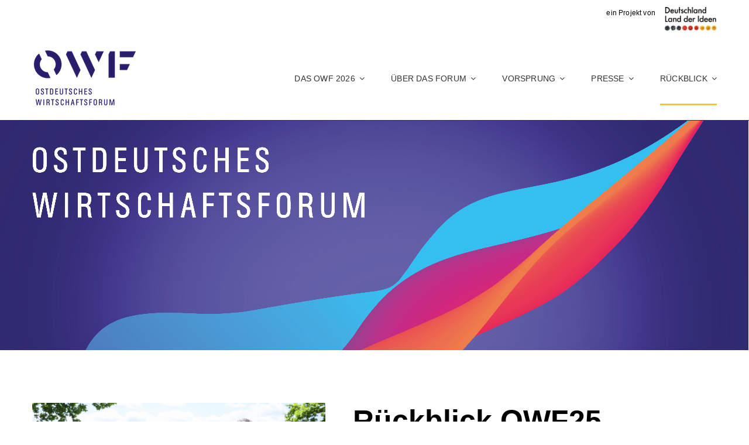

--- FILE ---
content_type: text/css
request_url: https://ostdeutscheswirtschaftsforum.de/wp-content/plugins/wp-event-solution/build/css/etn-block-styles.css?ver=4.0.52
body_size: 5257
content:
.pt-container-layout{max-width:500px}@media(min-width:768px){.pt-container-layout{min-width:400px}}.pt-container-layout .pt-container-layout-item{cursor:pointer;height:50px}.pt-container-layout .pt-container-layout-item .ant-flex,.pt-container-layout .pt-container-layout-item .ant-skeleton.ant-skeleton-element,.pt-container-layout .pt-container-layout-item .ant-skeleton.ant-skeleton-element .ant-skeleton-avatar{height:100%;width:100%}.pt-container-layout .pt-container-layout-item:hover .ant-skeleton-avatar{background-color:#d2e4ff}.pt-empty-container-block{border:1px dashed #ccc;padding:10px;width:100%}.pt-container-inner button.block-editor-button-block-appender{box-shadow:none}.rc-virtual-list-holder-inner{gap:4px}.rc-virtual-list-holder-inner .ant-select-item.ant-select-item-option:last-child{margin-bottom:22px}.components-popover.block-editor-block-popover{z-index:1031}.etn-template-tags-modal-content{margin-left:160px;margin-top:40px}@media screen and (max-width:960px){.etn-template-tags-modal-content{margin-left:40px}}.etn-event-selection-modal-container .etn-empty-event-content{align-items:center;display:flex;flex-direction:column;gap:10px;justify-content:center;padding:20px 0}.etn-event-selection-modal-container .etn-event-modal-text{font-family:Inter,sans-serif;font-size:14px;font-weight:400}.etn-event-selection-modal-container .etn-event-view-container{align-items:center;display:flex;gap:10px;padding:10px 0}@media(max-width:1024px){.hero-section-template-four .pt-container-inner{margin-left:0!important}}.eventin-block-container .etn-venue-info-wrapper{background:#fff;border:2px solid rgba(228,225,255,.4);border-radius:20px;box-sizing:border-box;display:flex;gap:24px;width:100%}@media(max-width:767px){.eventin-block-container .etn-venue-info-wrapper{flex-direction:column!important;min-width:90%!important}}.eventin-block-container .etn-venue-info-content{display:flex;flex:1;flex-direction:column;gap:24px;padding:32px}.eventin-block-container .etn-venue-info-title{color:#1a1a1a;font-size:24px;font-weight:700;line-height:1.2;margin:0}.eventin-block-container .etn-venue-info-list{display:flex;flex:1;flex-direction:column;gap:20px}.eventin-block-container .etn-venue-info-item{align-items:center;display:flex;gap:12px}.eventin-block-container .etn-venue-info-icon{align-items:center;border:2px solid #e4e1ff;border-radius:50%;box-sizing:border-box;color:#4e7ffd;display:flex;flex-shrink:0;height:36px;justify-content:center;padding:0;width:36px}.eventin-block-container .etn-venue-info-icon svg{flex-shrink:0;height:20px;width:20px}.eventin-block-container .etn-venue-info-text{color:#333;flex:1;font-size:16px;font-weight:500;line-height:1.5}.eventin-block-container .etn-venue-get-direction{align-items:center;background:#fff;border:2px solid rgba(93,93,255,.502);border-radius:8px;color:#5d5dff;cursor:pointer;display:inline-flex;font-size:16px;font-weight:600;gap:8px;padding:12px 40px;text-decoration:none;transition:all .3s ease;width:-moz-fit-content;width:fit-content}.eventin-block-container .etn-venue-get-direction:hover{background:#5d5dff;box-shadow:0 4px 12px rgba(232,213,255,.4);color:#fff;transform:translateY(-2px)}.eventin-block-container .etn-venue-get-direction:hover svg path{stroke:#fff}.eventin-block-container .etn-venue-get-direction svg{height:16px;width:16px}.eventin-block-container .etn-venue-map-container{background:#f5f5f5;flex:1;min-height:400px;padding:20px;position:relative}.eventin-block-container .etn-venue-map{border:none;height:100%;min-height:400px;width:100%}@media(max-width:768px){.eventin-block-container .etn-venue-info-wrapper{flex-direction:row;gap:0;max-width:88%;min-width:auto}.eventin-block-container .etn-venue-info-content{padding:24px}.eventin-block-container .etn-venue-map,.eventin-block-container .etn-venue-map-container{min-height:300px}}.eventin-block-container .etn-venue-info-wrapper.style-3{flex-direction:column}@media(max-width:768px){.eventin-block-container .etn-venue-info-wrapper.style-3{gap:30px;max-width:100%}}.eventin-block-container .etn-venue-info-wrapper.style-3 .etn-venue-map-container{background-color:#fff}.eventin-block-container .etn-venue-info-wrapper.style-3 .etn-venue-info-content{align-items:center;flex-direction:row;gap:24px;justify-content:space-between;padding:32px 20px 0}@media(max-width:768px){.eventin-block-container .etn-venue-info-wrapper.style-3 .etn-venue-info-content{flex-direction:row;gap:20px}}@media(max-width:767px){.eventin-block-container .etn-venue-info-wrapper.style-3 .etn-venue-info-content{flex-direction:column}.eventin-block-container .etn-venue-info-wrapper.style-3 .etn-venue-map-container{padding:10px}}.eventin-block-container .etn-venue-info-wrapper.style-3 .etn-venue-map{border-radius:12px}.eventin-block-container .etn-venue-info-wrapper.style-3 .etn-venue-info-title{margin-bottom:40px}.etn-event-attendees .eventin-block-container{background:#fff;border:2px solid rgba(228,225,255,.4);border-radius:12px;padding:40px 20px}.etn-event-attendees .eventin-block-container .etn-title{color:#1a1a1a;font-size:24px;font-weight:700;margin:0 0 34px;text-align:center}.etn-event-attendees .eventin-block-container .etn-attendee-wrap{display:flex;flex-wrap:wrap;gap:20px;padding:0}@media(max-width:768px){.etn-event-attendees .eventin-block-container .etn-attendee-wrap{gap:15px}}@media(max-width:480px){.etn-event-attendees .eventin-block-container .etn-attendee-wrap{gap:15px}}.etn-event-attendees .eventin-block-container .etn-attendee-item{background:#fff;border:2px solid rgba(228,225,255,.4);border-radius:6px;display:flex;padding:20px 30px 20px 15px;text-align:center;transition:all .3s ease}@media(max-width:767px){.etn-event-attendees .eventin-block-container .etn-attendee-item{width:100%}}.etn-event-attendees .eventin-block-container .etn-attendee-item:hover{border-color:transparent;box-shadow:-11px 10px 60px 0 rgba(0,0,0,.04);transform:translateY(-2px)}.etn-event-attendees .eventin-block-container .etn-attendee-item .etn-attendee-avatar{flex-shrink:0;height:54px;width:54px}.etn-event-attendees .eventin-block-container .etn-attendee-item .etn-attendee-avatar img{border-radius:50%;height:100%;-o-object-fit:cover;object-fit:cover;width:100%}.etn-event-attendees .eventin-block-container .etn-attendee-item .etn-attendee-content{padding:0 0 0 16px;text-align:left}.etn-event-attendees .eventin-block-container .etn-attendee-item .etn-attendee-content .etn-attendee-name{color:#010b14;font-size:16px;font-weight:700;line-height:1.5;margin:0 0 8px}.etn-event-attendees .eventin-block-container .etn-attendee-item .etn-attendee-content .etn-attendee-title{color:#6d7d8c;font-size:14px;font-weight:400;line-height:1.2;margin:0}.etn-event-attendees .eventin-block-container .etn-attendee-more{margin-top:50px;text-align:center}.etn-event-attendees .eventin-block-container .etn-attendee-more .etn-attendee-more-link{align-items:center;border:2px solid hsla(216,3%,66%,.41);border-radius:6px;color:#5d5dff;display:inline-flex;font-size:16px;font-weight:700;padding:12px 32px;text-decoration:none;transition:all .3s ease}.etn-event-attendees .eventin-block-container .etn-attendee-more .etn-attendee-more-link svg{margin-left:10px;margin-top:2px}.etn-event-attendees .eventin-block-container .etn-attendee-more .etn-attendee-more-link:hover{background:#5d5dff;border-color:transparent;color:#fff}.etn-event-attendees .eventin-block-container .etn-attendee-more .etn-attendee-more-link:hover svg path{stroke:#fff}.schedule-style-1 .eventin-block-container{box-shadow:none}.schedule-style-1 .etn-tags-title{font-size:28px;font-weight:700}.schedule-style-1 .eventin-block-container .schedule-block-wrapper{display:flex;flex-wrap:nowrap;gap:40px}@media(max-width:767px){.schedule-style-1 .eventin-block-container .schedule-block-wrapper{flex-wrap:wrap}}.schedule-style-1 .eventin-block-container .etn-nav{display:flex;flex-direction:column;gap:20px;list-style:none;margin:0;padding:0}@media(max-width:767px){.schedule-style-1 .eventin-block-container .etn-nav{flex-direction:row;flex-wrap:wrap;width:100%}}.schedule-style-1 .eventin-block-container .etn-nav li{margin:0;padding:0}.schedule-style-1 .eventin-block-container .etn-nav li .etn-tab-a{align-items:center;background:#fff;border:2px solid rgba(228,225,255,.4);border-radius:8px;cursor:pointer;display:flex;flex-direction:column;justify-content:center;min-width:100px;padding:20px 16px;position:relative;text-decoration:none;transition:all .3s ease}@media(max-width:768px){.schedule-style-1 .eventin-block-container .etn-nav li .etn-tab-a{min-width:100px;padding:16px 12px}}.schedule-style-1 .eventin-block-container .etn-nav li .etn-tab-a .etn-day-label{color:#6d7d8c;font-size:12px;font-weight:600;margin-bottom:4px;text-transform:uppercase}.schedule-style-1 .eventin-block-container .etn-nav li .etn-tab-a .etn-date{color:#1a1a1a;font-size:18px;font-weight:700}.schedule-style-1 .eventin-block-container .etn-nav li .etn-tab-a:hover{border-color:#4e7ffd;box-shadow:0 4px 12px rgba(78,127,253,.15);transform:translateY(-2px)}.schedule-style-1 .eventin-block-container .etn-nav li .etn-tab-a.etn-active{background:#4e7ffd;border-color:#4e7ffd;color:#fff}.schedule-style-1 .eventin-block-container .etn-nav li .etn-tab-a.etn-active:after{bottom:0;left:unset;opacity:1;right:-15px;top:0;transform:rotate(-90deg)}@media(max-width:767px){.schedule-style-1 .eventin-block-container .etn-nav li .etn-tab-a.etn-active:after{bottom:-10px;right:unset;top:unset;transform:rotate(0deg)}}.schedule-style-1 .eventin-block-container .etn-nav li .etn-tab-a.etn-active .etn-date,.schedule-style-1 .eventin-block-container .etn-nav li .etn-tab-a.etn-active .etn-day{color:#fff}.schedule-style-1 .eventin-block-container .etn-tab-content{flex:1}.schedule-style-1 .eventin-block-container .etn-tab-content .etn-tab{display:none}.schedule-style-1 .eventin-block-container .etn-tab-content .etn-tab.tab-active{display:block}.schedule-style-1 .eventin-block-container .etn-tab-content .etn-single-schedule-item{background:#fff;border:2px solid rgba(228,225,255,.4);border-radius:8px;margin-bottom:16px;padding:20px 5px;text-align:left;transition:all .3s ease}.schedule-style-1 .eventin-block-container .etn-tab-content .etn-single-schedule-item:hover{border-color:transparent;box-shadow:0 10px 60px 0 rgba(0,0,0,.03)}.schedule-style-1 .eventin-block-container .etn-tab-content .etn-single-schedule-item .etn-schedule-content .etn-schedule-item-header{align-items:center;display:flex;gap:15px;justify-content:space-between}.schedule-style-1 .eventin-block-container .etn-tab-content .etn-single-schedule-item .etn-schedule-content .etn-title{color:#0b243f;font-size:18px;font-weight:700;line-height:24px;margin:0 0 16px}.schedule-style-1 .eventin-block-container .etn-tab-content .etn-single-schedule-item .etn-schedule-content p{color:#6d7d8c;font-size:14px;font-weight:400;line-height:22px;margin:0}.schedule-style-1 .eventin-block-container .etn-tab-content .etn-single-schedule-item .etn-schedule-content .etn-schedule-speaker{display:flex;gap:20px}.schedule-style-1 .eventin-block-container .etn-tab-content .etn-single-schedule-item .etn-schedule-content .etn-schedule-speaker .etn-schedule-single-speaker{align-items:center;display:flex;gap:12px;position:relative;text-align:center}.schedule-style-1 .eventin-block-container .etn-tab-content .etn-single-schedule-item .etn-schedule-content .etn-schedule-speaker .etn-schedule-single-speaker .schedule-speaker-info{text-align:left}.schedule-style-1 .eventin-block-container .etn-tab-content .etn-single-schedule-item .etn-schedule-content .etn-schedule-speaker .etn-schedule-single-speaker .schedule-speaker-info .schedule-speaker-title{color:#283746;font-size:14px;font-weight:700;line-height:18px;margin:0}.schedule-style-1 .eventin-block-container .etn-tab-content .etn-single-schedule-item .etn-schedule-content .etn-schedule-speaker .etn-schedule-single-speaker .schedule-speaker-info .schedule-speaker-designation{color:#6d7d8c;font-size:13px;font-weight:400;line-height:16px;margin:0}.schedule-style-1 .eventin-block-container .etn-tab-content .etn-single-schedule-item .etn-schedule-content .etn-schedule-speaker .etn-schedule-single-speaker a img{border-radius:50%;height:54px;-o-object-fit:cover;object-fit:cover;width:54px}.schedule-style-1 .eventin-block-container .etn-tab-content .etn-single-schedule-item .etn-schedule-time{border-radius:0;border-right:2px solid hsla(0,0%,85%,.38);color:#6d7d8c;font-size:14px;font-weight:600;padding:10px 0}@media(max-width:767px){.schedule-style-1 .eventin-block-container .etn-tab-content .etn-single-schedule-item .etn-schedule-time{border-right:none}}.schedule-style-1 .eventin-block-container .etn-tab-content .etn-single-schedule-item .etn-schedule-title{color:#1a1a1a;flex:1;font-size:16px;font-weight:600;margin:0}.schedule-style-1 .eventin-block-container .etn-tab-content .etn-single-schedule-item .etn-schedule-toggle{align-items:center;background:none;border:1px solid #4e7ffd;border-radius:50%;color:#4e7ffd;cursor:pointer;display:flex;justify-content:center;padding:4px;transition:transform .3s ease}.schedule-style-1 .eventin-block-container .etn-tab-content .etn-single-schedule-item .etn-schedule-toggle svg{transition:transform .3s ease}.schedule-style-1 .eventin-block-container .etn-tab-content .etn-single-schedule-item .etn-schedule-toggle[aria-expanded=true] svg{transform:rotate(180deg)}.schedule-style-1 .eventin-block-container .etn-tab-content .etn-single-schedule-item .etn-schedule-toggle:hover{opacity:.8}.schedule-style-1 .eventin-block-container .etn-tab-content .etn-single-schedule-item .etn-schedule-item-content{height:0;opacity:0;overflow:hidden;padding-top:0;transition:height .4s ease-in-out,opacity .3s ease-in-out,padding-top .3s ease-in-out}.schedule-style-1 .eventin-block-container .etn-tab-content .etn-single-schedule-item .etn-schedule-item-content .etn-schedule-description{color:#6d7d8c;font-size:14px;line-height:1.6;margin:0 0 16px}.schedule-style-1 .eventin-block-container .etn-tab-content .etn-single-schedule-item .etn-schedule-item-content .etn-schedule-speaker{align-items:center;display:flex;flex-wrap:wrap;gap:20px}.schedule-style-1 .eventin-block-container .etn-tab-content .etn-single-schedule-item .etn-schedule-item-content .etn-schedule-speaker .etn-schedule-single-speaker{align-items:center;display:flex;gap:12px;position:relative;text-align:center}.schedule-style-1 .eventin-block-container .etn-tab-content .etn-single-schedule-item .etn-schedule-item-content .etn-schedule-speaker .etn-schedule-single-speaker a{border-radius:50%!important;display:inline-block}.schedule-style-1 .eventin-block-container .etn-tab-content .etn-single-schedule-item .etn-schedule-item-content .etn-schedule-speaker .etn-schedule-single-speaker .etn-speaker-info{display:flex;flex-direction:column;gap:2px}.schedule-style-1 .eventin-block-container .etn-tab-content .etn-single-schedule-item .etn-schedule-item-content .etn-schedule-speaker .etn-schedule-single-speaker .etn-speaker-info .etn-speaker-name{color:#1a1a1a;font-size:14px;font-weight:600}.schedule-style-1 .eventin-block-container .etn-tab-content .etn-single-schedule-item .etn-schedule-item-content .etn-schedule-speaker .etn-schedule-single-speaker .etn-speaker-info .etn-speaker-designation{color:#6d7d8c;font-size:12px}.schedule-style-two .etn-tags-title{text-align:center}.schedule-style-two .schedule-block-wrapper{align-items:center;flex-direction:column}.schedule-style-two .schedule-block-wrapper .etn-nav{flex-direction:row;flex-wrap:wrap;gap:20px;margin-bottom:10px!important}.schedule-style-two .schedule-block-wrapper .etn-nav li .etn-tab-a.etn-active:after{bottom:0;left:0;right:0;top:107%;transform:rotate(0deg)}.schedule-style-two .schedule-block-wrapper .etn-tab-content .etn-single-schedule-item .etn-schedule-info{flex:0 0 20%;max-width:20%}.schedule-style-two .schedule-block-wrapper .etn-tab-content .etn-single-schedule-item .etn-schedule-info .etn-schedule-time{padding:10px 20px 0 0}.schedule-style-two .schedule-block-wrapper .etn-single-schedule-item .etn-schedule-time{padding:10px 60px 0 0}.schedule-style-three .eventin-block-container{box-shadow:none!important}.schedule-style-three .eventin-block-container .schedule-block-wrapper{align-items:flex-start}.schedule-style-three .eventin-block-container .schedule-block-wrapper .etn-nav{border:1px solid #eff1fd;border-radius:16px;margin-bottom:0!important;padding:12px!important}.schedule-style-three .eventin-block-container .schedule-block-wrapper .etn-nav li .etn-tab-a.etn-active:after{display:none}.schedule-style-three .eventin-block-container .etn-tab-content .etn-tab{background:#fafafa;border-radius:6px;padding:30px 30px 20px}@media(max-width:1024px){.speaker-section-template-one .pt-container-inner{width:100%!important}}.etn-speaker-style-1 .etn-single-event-speaker-grid-wrapper{display:flex;flex-wrap:wrap;gap:20px}@media(max-width:1024px){.etn-speaker-style-1 .etn-single-event-speaker-grid-wrapper{gap:10px}}.etn-speaker-style-1 .etn-single-event-speaker-grid-wrapper .etn-se-speaker-item{border:1px solid rgba(228,225,255,.4);border-radius:12px;padding:30px 10px;transition:all .3s ease;width:150px}@media(max-width:767px){.etn-speaker-style-1 .etn-single-event-speaker-grid-wrapper .etn-se-speaker-item{width:100%}}.etn-speaker-style-1 .etn-single-event-speaker-grid-wrapper .etn-se-speaker-item:hover{border-color:transparent;box-shadow:0 10px 60px 0 rgba(0,0,0,.06);transition:all .3s ease}.etn-speaker-style-1 .etn-single-event-speaker-grid-wrapper .etn-speaker-name a{color:#010b14;text-decoration:none}.etn-speaker-style-1 .etn-single-event-speaker-grid-wrapper .etn-speaker-image{height:80px;margin:0 auto;width:80px}.etn-speaker-style-1 .etn-single-event-speaker-grid-wrapper .etn-speaker-image img{height:100%;width:100%}.etn-speaker-style-1 .etn-single-event-speaker-grid-wrapper .etn-social a{border:1px solid #e4e1ff;border-radius:50%;color:#5d5dff;font-size:12px;height:24px;transition:all .3s ease;width:24px}.etn-speaker-style-1 .etn-single-event-speaker-grid-wrapper .etn-social a:hover{background-color:#5d5dff;border-color:#5d5dff;color:#fff}.etn-speaker-style-2 .etn-single-event-speaker-grid-wrapper{display:flex;flex-wrap:wrap;gap:20px}@media(max-width:1024px){.etn-speaker-style-2 .etn-single-event-speaker-grid-wrapper{gap:10px}}@media(max-width:767px){.etn-speaker-style-2 .etn-single-event-speaker-grid-wrapper{gap:20px}}.etn-speaker-style-2 .etn-single-event-speaker-grid-wrapper .etn-se-speaker-item{border:none;border-radius:12px;height:240px;overflow:hidden;padding:0;position:relative;transition:all .3s ease;width:224px}@media(max-width:767px){.etn-speaker-style-2 .etn-single-event-speaker-grid-wrapper .etn-se-speaker-item{width:100%}}.etn-speaker-style-2 .etn-single-event-speaker-grid-wrapper .etn-se-speaker-item:hover{box-shadow:0 10px 60px 0 rgba(0,0,0,.06);transition:all .3s ease}.etn-speaker-style-2 .etn-single-event-speaker-grid-wrapper .etn-se-speaker-item .etn-speaker-image{background:#e4e1ff;height:240px;overflow:hidden;position:relative;width:100%}.etn-speaker-style-2 .etn-single-event-speaker-grid-wrapper .etn-se-speaker-item .etn-speaker-image a{display:block;height:100%;width:100%}.etn-speaker-style-2 .etn-single-event-speaker-grid-wrapper .etn-se-speaker-item .etn-speaker-image img{border-radius:10px;display:block;height:100%;-o-object-fit:cover;object-fit:cover;width:100%}.etn-speaker-style-2 .etn-single-event-speaker-grid-wrapper .etn-se-speaker-item .etn-speaker-info-overlay{background:#fff;border-radius:12px;bottom:12px;left:0;margin:0 auto;padding:16px;position:absolute;right:0;text-align:left;width:76%}.etn-speaker-style-2 .etn-single-event-speaker-grid-wrapper .etn-se-speaker-item .etn-speaker-info-overlay .etn-speaker-info-header{margin-bottom:8px}.etn-speaker-style-2 .etn-single-event-speaker-grid-wrapper .etn-se-speaker-item .etn-speaker-info-overlay .etn-speaker-info-header .etn-speaker-name{flex:1;line-height:1.2;margin:0}.etn-speaker-style-2 .etn-single-event-speaker-grid-wrapper .etn-se-speaker-item .etn-speaker-info-overlay .etn-speaker-info-header .etn-speaker-name a{text-decoration:none}.etn-speaker-style-2 .etn-single-event-speaker-grid-wrapper .etn-se-speaker-item .etn-speaker-info-overlay .etn-speaker-social-wrapper{position:absolute;right:8px;top:0}.etn-speaker-style-2 .etn-single-event-speaker-grid-wrapper .etn-se-speaker-item .etn-speaker-info-overlay .etn-speaker-social-wrapper .etn-social{margin-top:12px}.etn-speaker-style-2 .etn-single-event-speaker-grid-wrapper .etn-se-speaker-item .etn-speaker-info-overlay .etn-speaker-social-wrapper .etn-social a{background-color:#fff;border:1px solid #f2f6ff;color:#5d5dff}.etn-speaker-style-2 .etn-single-event-speaker-grid-wrapper .etn-se-speaker-item .etn-speaker-info-overlay .etn-speaker-social-wrapper .etn-social a:hover{background:#5d5dff;border-color:#5d5dff;color:#fff}@media(max-width:1024px){.speaker-section-template-six{margin-top:60px!important}.organizer-section-template-one .pt-container-inner,.speaker-section-template-six .pt-container-inner{width:100%!important}}.etn-organizer-style-1{box-shadow:none;margin:0;padding:0}.etn-organizer-style-1 .etn-organizer-wrap.etn-organizer-grid{gap:20px;padding:0}@media(max-width:1024px){.etn-organizer-style-1 .etn-organizer-wrap.etn-organizer-grid{gap:15px 5px}}.etn-organizer-style-1 .etn-organizer-wrap.etn-organizer-grid .etn-organaizer-item{align-items:flex-start;background:#fff;border:2px solid rgba(228,225,255,.302);border-radius:12px;display:flex;gap:15px;margin:0;min-width:200px;padding:15px;transition:all .3s ease;width:auto}.etn-organizer-style-1 .etn-organizer-wrap.etn-organizer-grid .etn-organaizer-item:hover{border-color:transparent;box-shadow:0 20px 50px 0 rgba(0,0,0,.04);transform:translateY(-2px);transition:all .3s ease}.etn-organizer-style-1 .etn-organizer-wrap.etn-organizer-grid .etn-organaizer-item .etn-organizer-header{align-items:center;display:flex;gap:16px}.etn-organizer-style-1 .etn-organizer-wrap.etn-organizer-grid .etn-organaizer-item .etn-organizer-logo{align-items:center;border-radius:6px;box-sizing:border-box;display:flex;height:50px;justify-content:center;margin-bottom:0;width:50px}.etn-organizer-style-1 .etn-organizer-wrap.etn-organizer-grid .etn-organaizer-item .etn-organizer-logo img{border-radius:4px;height:100%;-o-object-fit:contain;object-fit:contain;width:100%}.etn-organizer-style-1 .etn-organizer-wrap.etn-organizer-grid .etn-organaizer-item .etn-organizer-content{padding:7px 0 0}.etn-organizer-style-1 .etn-organizer-wrap.etn-organizer-grid .etn-organaizer-item .etn-organizer-name{color:#0b243f;font-size:16px;font-weight:700;line-height:1.2;margin:0 0 5px}.etn-organizer-style-1 .etn-organizer-wrap.etn-organizer-grid .etn-organaizer-item .etn-organizer-email{color:#6d7d8c;font-size:14px;line-height:1.2;margin:0}.etn-organizer-style-1 .etn-organizer-wrap.etn-organizer-grid .etn-organaizer-item .etn-social.etn-social-style-1{display:flex;flex-wrap:wrap;gap:8px;margin-top:4px}.etn-organizer-style-1 .etn-organizer-wrap.etn-organizer-grid .etn-organaizer-item .etn-social.etn-social-style-1 a{align-items:center;border:1px solid #e4e1ff;border-radius:50%;color:#5d5dff;display:flex;height:24px;justify-content:center;text-decoration:none;transition:all .3s ease;width:24px}.etn-organizer-style-1 .etn-organizer-wrap.etn-organizer-grid .etn-organaizer-item .etn-social.etn-social-style-1 a .etn-icon{font-size:12px}.etn-organizer-style-1 .etn-organizer-wrap.etn-organizer-grid .etn-organaizer-item .etn-social.etn-social-style-1 a:hover{background:#5d5dff;border-color:#5d5dff;color:#fff}.etn-organizer-style-2 .etn-organizer-wrap.etn-organizer-grid .etn-organaizer-item{margin-left:30px}.etn-organizer-style-2 .etn-organizer-wrap.etn-organizer-grid .etn-organaizer-item .etn-organizer-logo{margin-left:-45px;margin-top:5px}.etn-organizer-style-2 .etn-organizer-wrap.etn-organizer-grid .etn-organaizer-item .etn-organizer-logo img{border-radius:100%}@media(max-width:1024px){.faq-section-template-one .pt-container-inner{max-width:100%!important;width:100%!important}}.etn-faq-style-1{background:#fff;border:2px solid rgba(228,225,255,.49);border-radius:12px;padding:40px}.etn-faq-style-1 .faq-title{color:#0b243f;font-size:28px;font-weight:700;margin:0 0 30px}.etn-faq-style-1 .etn-faq-section-title{color:#0b243f;font-size:20px;font-weight:600;margin:0 0 30px;text-align:center}.etn-faq-style-1 .etn-faq-item{border-bottom:1px solid #ebeaea;padding:20px 0}.etn-faq-style-1 .etn-faq-item:last-child{border-bottom:none}.etn-faq-style-1 .etn-faq-header{align-items:center;cursor:pointer;display:flex;justify-content:space-between;padding-right:50px;position:relative}.etn-faq-style-1 .etn-faq-title{color:#111;flex:1;font-size:18px;font-weight:600;line-height:1.5;margin:0}.etn-faq-style-1 .etn-faq-icon{align-items:center;background:#1890ff;border-radius:50%;display:flex;flex-shrink:0;height:32px;justify-content:center;position:absolute;right:0;transition:transform .3s cubic-bezier(.4,0,.2,1),background-color .2s ease;width:32px}.etn-faq-style-1 .etn-faq-icon:hover{background-color:#0d7ae6}.etn-faq-style-1 .etn-faq-icon i{color:#fff;display:block;font-size:12px;transition:transform .3s cubic-bezier(.4,0,.2,1)}.etn-faq-style-1 .etn-faq-item.active .etn-faq-icon i,.etn-faq-style-1 .etn-faq-item:not(.active) .etn-faq-icon i{transform:rotate(0deg)}.etn-faq-style-1 .etn-faq-content{margin-top:0;max-height:0;opacity:0;overflow:hidden;padding:0;transition:max-height .4s cubic-bezier(.4,0,.2,1),padding .4s cubic-bezier(.4,0,.2,1),opacity .3s ease}.etn-faq-style-1 .etn-faq-item.active .etn-faq-content{display:block;margin-top:0;max-height:1000px!important;opacity:1!important;padding-top:15px!important}.etn-faq-style-1 .etn-faq-content-text{color:#8c8c8c;font-size:16px;line-height:1.6;margin:0}.etn-related-events-style-1 .etn-related-events-grid{display:flex;flex-wrap:wrap;gap:30px;margin:0 -12px}.etn-related-events-style-1 .etn-related-event-card{flex:0 0 calc(33.333% - 24px);max-width:calc(33.333% - 24px);padding:0}@media(max-width:992px){.etn-related-events-style-1 .etn-related-event-card{flex:0 0 calc(50% - 24px);max-width:calc(50% - 24px)}}@media(max-width:767px){.etn-related-events-style-1 .etn-related-event-card{flex:0 0 100%;max-width:100%}}.etn-related-events-style-1 .etn-event-item{background:#fff;display:flex;flex-direction:column;margin:0;padding:0}.etn-related-events-style-1 .etn-event-item:hover{box-shadow:0 4px 16px rgba(0,0,0,.05);transform:translateY(-2px)}.etn-related-events-style-1 .etn-event-item:hover .etn-event-thumb img{transform:scale(1.05)}.etn-related-events-style-1 .etn-event-thumb{aspect-ratio:16/9;border-radius:12px 12px 0 0;margin-bottom:0;overflow:hidden;position:relative;width:100%}.etn-related-events-style-1 .etn-event-thumb img{border-radius:12px 12px 0 0;display:block;height:100%;-o-object-fit:cover;object-fit:cover;transition:transform .3s ease;width:100%}.etn-related-events-style-1 .etn-event-content{border:2px solid rgba(228,225,255,.4);border-radius:0 0 12px 12px;border-top:none;display:flex;flex-direction:column;padding:20px}.etn-related-events-style-1 .etn-event-date{align-items:center;color:#6d7d8c;display:flex;font-size:14px;font-weight:500;gap:6px;margin-bottom:12px}.etn-related-events-style-1 .etn-event-date .etn-icon{color:#6d7d8c;font-size:16px}.etn-related-events-style-1 .etn-event-title{color:#010b14;font-size:20px;font-weight:700;line-height:1.4;margin:0 0 12px}.etn-related-events-style-1 .etn-event-title a{color:#010b14;text-decoration:none;transition:color .3s ease}.etn-related-events-style-1 .etn-event-title a:hover{color:#4e7ffd}.etn-related-events-style-1 .etn-event-footer{align-items:center;display:flex;justify-content:space-between}.etn-related-events-style-1 .etn-event-footer .etn-event-location{color:#6d7d8c;font-size:14px;font-weight:500}.etn-related-events-style-1 .etn-event-footer .etn-event-location svg{color:#6d7d8c;height:16px;margin-right:5px;margin-top:2px;position:relative;top:3px;width:16px}.etn-related-events-style-1 .etn-event-footer .etn-atend-btn{margin-top:auto}.etn-related-events-style-1 .etn-event-footer .etn-btn-primary{background-color:transparent;border:2px solid #4e7ffd;border-radius:6px;color:#4e7ffd;cursor:pointer;display:inline-block;font-size:14px;font-weight:700;line-height:1.2;padding:7px 28px;text-decoration:none;transition:background-color .3s ease,color .3s ease,transform .2s ease}.etn-related-events-style-1 .etn-event-footer .etn-btn-primary:hover{background-color:#4e7ffd;color:#fff}.etn-related-events-style-1 .related-post-title{color:#111;font-size:24px;font-weight:600;margin-bottom:30px}@media(max-width:768px){.etn-related-events-style-1 .etn-related-events-grid{gap:16px;margin:0 -8px}.etn-related-events-style-1 .etn-related-event-card{padding:0 8px}.etn-related-events-style-1 .etn-event-content{padding:16px}.etn-related-events-style-1 .etn-event-title{font-size:16px}.etn-related-events-style-1 .related-post-title{font-size:20px;margin-bottom:20px}}.etn-related-events-style-1 .etn-related-events-grid .etn-related-event-card-style-2{margin-bottom:20px;width:100%}.etn-related-events-style-1 .etn-related-events-grid .etn-related-event-card-style-2 .etn-event-item{align-items:center;background:#fff;border:1px solid #f2f6ff;border-radius:12px;box-shadow:none!important;display:flex;flex-direction:row;gap:16px;padding:16px;transition:all .3s ease}@media(max-width:767px){.etn-related-events-style-1 .etn-related-events-grid .etn-related-event-card-style-2 .etn-event-item{align-items:flex-start;flex-direction:column}}.etn-related-events-style-1 .etn-related-events-grid .etn-related-event-card-style-2 .etn-event-item .etn-event-thumb{background:#f5f5f5;border-radius:8px;flex-shrink:0;height:120px;overflow:hidden;width:120px}@media(max-width:767px){.etn-related-events-style-1 .etn-related-events-grid .etn-related-event-card-style-2 .etn-event-item .etn-event-thumb{height:200px;width:100%}}.etn-related-events-style-1 .etn-related-events-grid .etn-related-event-card-style-2 .etn-event-item .etn-event-thumb a{display:block;height:100%;width:100%}.etn-related-events-style-1 .etn-related-events-grid .etn-related-event-card-style-2 .etn-event-item .etn-event-thumb img{border-radius:8px;display:block;height:100%;-o-object-fit:cover;object-fit:cover;width:100%}.etn-related-events-style-1 .etn-related-events-grid .etn-related-event-card-style-2 .etn-event-item .etn-event-content{border:none;display:flex;flex:1;flex-direction:column;gap:12px;padding:0}.etn-related-events-style-1 .etn-related-events-grid .etn-related-event-card-style-2 .etn-event-item .etn-event-content .etn-event-date{align-items:center;display:flex;font-weight:500;gap:6px;margin:0}.etn-related-events-style-1 .etn-related-events-grid .etn-related-event-card-style-2 .etn-event-item .etn-event-content .etn-event-date svg{flex-shrink:0}.etn-related-events-style-1 .etn-related-events-grid .etn-related-event-card-style-2 .etn-event-item .etn-event-content .etn-title.etn-event-title{margin:0}.etn-related-events-style-1 .etn-related-events-grid .etn-related-event-card-style-2 .etn-event-item .etn-event-content .etn-title.etn-event-title a{color:#010b14;text-decoration:none;transition:color .3s ease}.etn-related-events-style-1 .etn-related-events-grid .etn-related-event-card-style-2 .etn-event-item .etn-event-content .etn-title.etn-event-title a:hover{text-decoration:underline}.etn-related-events-style-1 .etn-related-events-grid .etn-related-event-card-style-2 .etn-event-item .etn-event-content .etn-event-footer{align-items:center;display:flex;gap:16px;justify-content:space-between;margin-top:auto}@media(max-width:767px){.etn-related-events-style-1 .etn-related-events-grid .etn-related-event-card-style-2 .etn-event-item .etn-event-content .etn-event-footer{align-items:flex-start;flex-direction:column;gap:12px}}.etn-related-events-style-1 .etn-related-events-grid .etn-related-event-card-style-2 .etn-event-item .etn-event-content .etn-event-footer .etn-event-location{align-items:center;display:flex;flex:1;font-weight:500;gap:6px}.etn-related-events-style-1 .etn-related-events-grid .etn-related-event-card-style-2 .etn-event-item .etn-event-content .etn-event-footer .etn-event-location svg{flex-shrink:0;margin-top:-5px}.etn-related-events-style-1 .etn-related-events-grid .etn-related-event-card-style-2 .etn-event-item .etn-event-content .etn-event-footer .etn-atend-btn{flex-shrink:0}.etn-related-events-style-1 .etn-related-events-grid .etn-related-event-card-style-2 .etn-event-item .etn-event-content .etn-event-footer .etn-atend-btn .etn-btn.etn-btn-primary{background-color:#fff;border:2px solid #4e7ffd;border-radius:6px;color:#4e7ffd;cursor:pointer;display:inline-block;line-height:1.2;padding:8px 24px;text-decoration:none;transition:all .3s ease;white-space:nowrap}.etn-related-events-style-1 .etn-related-events-grid .etn-related-event-card-style-2 .etn-event-item .etn-event-content .etn-event-footer .etn-atend-btn .etn-btn.etn-btn-primary:hover{background-color:#4e7ffd;color:#fff}@media(max-width:1024px){.recurring-section-template-one .pt-container-inner{width:100%!important}}.recurring-content .etn-recurring-header{gap:15px;justify-content:flex-start;padding:0 0 30px}.recurring-content .etn-time-meta{color:#6d7d8c;font-size:16px;font-weight:500;list-style:none;margin:0;padding:0}.recurring-content .etn-thumb-wrap{flex:0 0 25%;max-width:25%}.recurring-content .etn-icon.etn-angle-down{background:#4e7ffd;border-radius:30px;color:#fff;font-size:16px;padding:5px 6px;position:absolute;right:-10px;top:-8px}.recurring-content .etn-title{font-size:20px;line-height:1.2}.recurring-content .etn-left-datemeta{max-width:100px}.recurring-content .etn-left-datemeta .etn-date-meta{padding:10px}.etn-single-event-ticket-wrap .etn-btn-primary{background-color:transparent;border:2px solid #4e7ffd;border-radius:6px;color:#4e7ffd;cursor:pointer;display:inline-block;font-size:14px;font-weight:700;margin-top:20px;padding:10px 20px;transition:all .3s ease}.event-banner .event-banner-image{-o-object-fit:cover;object-fit:cover}.etn-datetime-card{background:transparent;box-shadow:none;margin-bottom:0;padding:0}.etn-datetime-card-wrapper{background:#fff;border:1px solid #fff;border-radius:12px;box-shadow:-24px 5px 60px 0 rgba(0,0,0,.1);box-sizing:border-box;padding:6px;width:230px}.etn-datetime-card-content{background:#4e7ffd;border-radius:12px 12px 0 0;color:#fff;font-weight:700;padding:16px 20px;text-align:center}.etn-date-range{display:flex;flex-direction:column;font-size:16px;gap:4px;line-height:1.4}.etn-date-range span{display:block}.etn-time-info{align-items:center;border:1px solid #dedede;border-radius:0 0 12px 12px;border-top:none;color:#010b14;display:flex;font-size:16px;gap:8px;padding:30px 12px}.etn-clock-icon{fill:#4a90e2;flex-shrink:0;height:18px;width:18px}.etn-time-range{color:#010b14;font-weight:700}.datetime-title-wrapper .etn-datetime-card{box-shadow:none!important}@media(max-width:767px){.datetime-title-wrapper .etn-datetime-card{padding:35px 0}}.etn-datetime-style-2{background:transparent;box-shadow:none!important;margin-bottom:0!important;padding:0!important}.etn-datetime-style-2-wrapper{display:flex;flex-wrap:nowrap;gap:20px}@media(max-width:767px){.etn-datetime-style-2-wrapper{flex-wrap:wrap}}.etn-datetime-style-2-wrapper .etn-datetime-card{align-items:center;background:#fff;border:2px solid rgba(228,225,255,.302);border-radius:12px;display:flex;flex:1;gap:12px;min-width:350px;padding:16px 20px}.etn-datetime-style-2-wrapper .etn-datetime-icon-wrapper{align-items:center;background:#f3e8ff;border:2px solid rgba(228,225,255,.4);border-radius:50%;display:flex;flex-shrink:0;height:40px;justify-content:center;width:40px}.etn-datetime-style-2-wrapper .etn-datetime-icon{color:#4a90e2;height:20px;width:20px}.etn-datetime-style-2-wrapper .etn-datetime-icon svg{height:100%;width:100%}.etn-datetime-style-2-wrapper .etn-datetime-content{color:#333;flex:1;font-size:16px;line-height:1.5}.etn-datetime-style-2-wrapper .etn-date-range,.etn-datetime-style-2-wrapper .etn-time-range{font-weight:400}@media(max-width:767px){.etn-datetime-style-2-wrapper{flex-direction:column;gap:16px}.etn-datetime-style-2-wrapper .etn-datetime-card{min-width:auto;width:100%}}.eventin-rsvp-form-container.css-19viif4{width:780px}@media(max-width:1024px){.eventin-rsvp-form-container.css-19viif4{max-width:100%;width:100%}}@media(max-width:767px){.eventin-rsvp-form-container.css-19viif4{width:90%}}@media(max-width:1024px){.template-six-sidebar{padding:0 15px;width:100%}}.template-six-sidebar .etn-datetime-style-2-wrapper{flex-direction:column}@media(max-width:1024px){.template-six-sidebar .etn-datetime-style-2-wrapper{flex-direction:row}.etn-venue-info-title{margin-bottom:20px!important}}.etn-venue-info-wrapper.style-4{border:none;flex-direction:column}@media(max-width:1024px){.etn-venue-info-wrapper.style-4{max-width:100%}}.etn-venue-info-wrapper.style-4 .etn-venue-map-container{border-radius:12px;min-height:290px;padding:0}.etn-venue-info-wrapper.style-4 .etn-venue-map-container .etn-venue-map{border-radius:12px;min-height:290px}@media(max-width:1024px){.etn-venue-info-wrapper.style-4 .etn-venue-info-list{flex-direction:row}}@media(max-width:767px){.etn-venue-info-wrapper.style-4 .etn-venue-info-list{flex-direction:column}}.etn-venue-info-wrapper.style-4 .etn-venue-info-content{padding:0}@media(max-width:1024px){.etn-venue-info-wrapper.style-4 .etn-venue-info-content{padding:20px 0}}.etn-venue-info-wrapper.style-4 .etn-venue-info-content .etn-venue-info-item{border:1px solid rgba(228,225,255,.302);border-radius:6px;padding:10px}.etn-venue-info-wrapper.style-4 .etn-venue-info-content .etn-venue-get-direction{justify-content:center;position:relative;top:-10px;width:70%}.navigation-wrapper{list-style-type:none;padding:0}.navigation-wrapper li{display:inline-block}@media(max-width:767px){.navigation-wrapper li{padding-right:15px!important}}.navigation-wrapper li a{position:relative;text-decoration:none}.navigation-wrapper li a:after{background:#4e7ffd;bottom:-10px;content:"";display:block;height:2px;left:0;opacity:0;position:absolute;transition:width .3s ease;width:100%}.navigation-wrapper li a:hover{color:#4e7ffd}.navigation-wrapper li a:hover:after{opacity:1}@media(max-width:767px){.navigation-wrapper li a:hover:after{opacity:0}}.ticket-block-template-six .etn-purchase-ticket-title{display:none}.ticket-block-template-six .etn-single-event-ticket-wrap{width:730px}@media(max-width:767px){.ticket-block-template-six .etn-single-event-ticket-wrap{width:100%}}.attendee-block-template-six .etn-title{display:none}.attendee-block-template-six .etn-event-attendees .eventin-block-container{padding:0}.attendee-block-template-six .etn-event-attendees .eventin-block-container .etn-attendee-item{padding:12px 10px}@media(max-width:1024px){.organizer-block-template-six .pt-container-inner{width:100%!important}}.organizer-block-template-six .etn-organaizer-item{align-items:center!important;border-radius:100px!important}.organizer-block-template-six .etn-organaizer-item .etn-social{display:none!important}.organizer-block-template-six .etn-organaizer-item .etn-organizer-logo img{border-radius:100%!important}.faq-section-template-six .etn-faq-style-1{border:none!important;box-shadow:none!important;margin:0!important;padding:0!important}.faq-section-template-six .etn-faq-style-1 .faq-title{display:none!important}